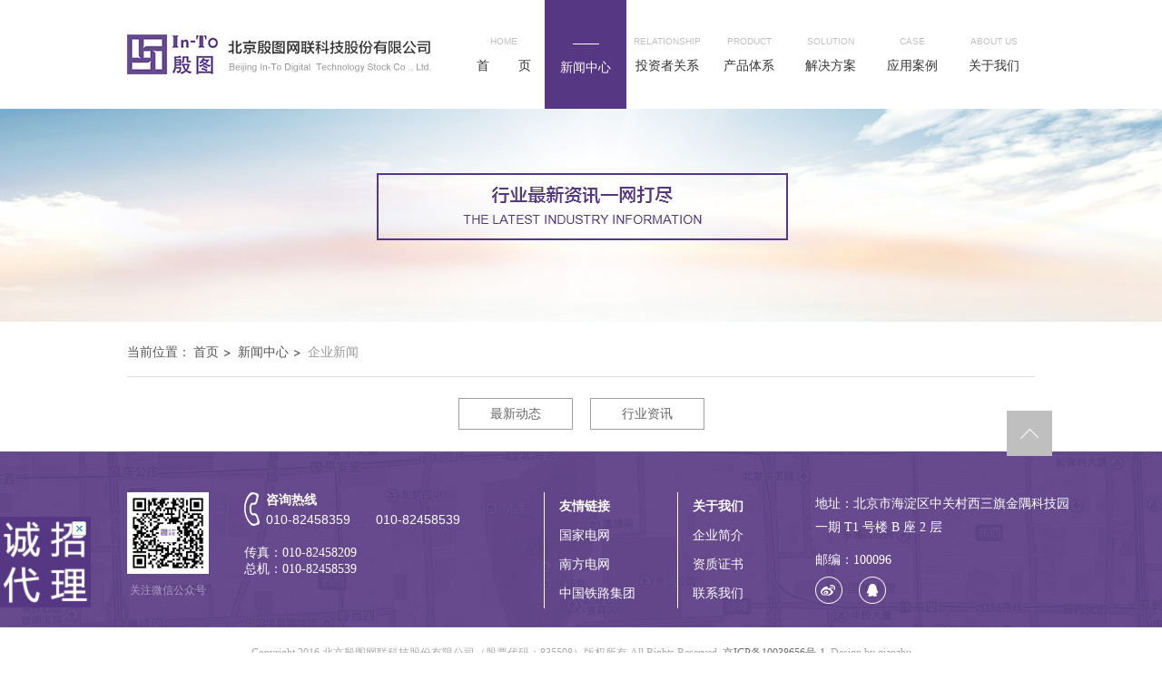

--- FILE ---
content_type: text/html; charset=utf-8
request_url: http://intodigit.com.cn/artlist/71/
body_size: 2858
content:



<!DOCTYPE html PUBLIC "-//W3C//DTD XHTML 1.0 Transitional//EN" "http://www.w3.org/TR/xhtml1/DTD/xhtml1-transitional.dtd">
<html xmlns="http://www.w3.org/1999/xhtml">
<head><meta http-equiv="Content-Type" content="text/html; charset=utf-8" /><link href="/css/qz.base.css" type="text/css" rel="stylesheet" /><link href="/css/style.css" type="text/css" rel="stylesheet" />
    <script language="javascript" src="/js/jquery-1.7.2.min.js"></script>
    <script language="javascript" src="/js/html5.js"></script>
    <script language="javascript" src="/js/SuperSlide.js"></script>
    
    <link href="/css/qz.pagination.css" rel="stylesheet" />
<meta name="keywords" /><meta name="description" /><title>
	企业新闻 - 北京殷图网联科技股份有限公司
</title></head>
<body>
    <header class="header">
	<div class="headNav clearfix">
    	<div class="headlogo"><a href="/" title="首页"><img src="/images/logo.jpg" id="ctl00_Logo" alt="北京殷图网联科技股份有限公司" /></a></div>
        <div class="headnav">
        	<ul class="clearfix">
                 
                                
                                
                                    <li>
                                
                               
                               <a target="_self" href="/" title="首     　　页">
                    	<span class="en">HOME</span>
                        <span class="line"></span>
                        <span class="cn">首     　　页</span>
                    </a>
                </li>                 
                            
                                
                                  <li class="active">
                	
                                
                                
                               
                               <a target="_self" href="/artlist/9/" title="新闻中心">
                    	<span class="en">NEWS</span>
                        <span class="line"></span>
                        <span class="cn">新闻中心</span>
                    </a>
                </li>                 
                            
                                
                                
                                    <li>
                                
                               
                               <a target="_blank" href="https://ir.p5w.net/c/920508" title="投资者关系">
                    	<span class="en">RELATIONSHIP</span>
                        <span class="line"></span>
                        <span class="cn">投资者关系</span>
                    </a>
                </li>                 
                            
                                
                                
                                    <li>
                                
                               
                               <a target="_self" href="/onepage58.html" title="产品体系">
                    	<span class="en">PRODUCT</span>
                        <span class="line"></span>
                        <span class="cn">产品体系</span>
                    </a>
                </li>                 
                            
                                
                                
                                    <li>
                                
                               
                               <a target="_self" href="/onepage26.html" title="解决方案">
                    	<span class="en">SOLUTION</span>
                        <span class="line"></span>
                        <span class="cn">解决方案</span>
                    </a>
                </li>                 
                            
                                
                                
                                    <li>
                                
                               
                               <a target="_self" href="/caselist/13/" title="应用案例">
                    	<span class="en">CASE</span>
                        <span class="line"></span>
                        <span class="cn">应用案例</span>
                    </a>
                </li>                 
                            
                                
                                
                                    <li>
                                
                               
                               <a target="_self" href="/onepage3.html" title="关于我们">
                    	<span class="en">ABOUT US</span>
                        <span class="line"></span>
                        <span class="cn">关于我们</span>
                    </a>
                </li>                 
                            
            </ul>
        </div>
    </div>
</header>

    
    <div class="banner-son_box">
        <div class="banner-alpha"></div>
        <div class="banner-son">
            <img src="/images/ban2.jpg" id="ctl00_ContentPlaceHolder1_banner" />
        </div>
    </div>
    <div class="wrap_box_main clearfix">
        <div class="main_nav">
            <span class="current">当前位置：</span>
            <a href="/" title="">首页</a>
            <a href="/artlist/9/" id="ctl00_ContentPlaceHolder1_urls">新闻中心</a>
            <span class="cur">企业新闻</span>
        </div>
        <div id="ctl00_ContentPlaceHolder1_site" class="culture_nav">
            
                    
                    
                        <a href="/artlist/9/" title="最新动态">最新动态</a>
                    
                
                    
                    
                        <a href="/artlist/70/" title="行业资讯">行业资讯</a>
                    
                
        </div>
        <ul class="corporateul clearfix" >
            

        </ul>
        
    </div>



    
<a href="#" title="" class="return"></a>
<footer class="footer">
    <div class="footon_box">
        <div class="footon clearfix">
            <div class="footimg">
                <img src="/upload/image/201608/11/0956025867.jpg" alt="关注微信公众号" />
                <p>关注微信公众号</p>
            </div>
            <div class="footact">
                <div class="ftact">
                    <h3>咨询热线</h3>
                    <p class="num">010-82458359　　010-82458539</p>
                </div>
                <p class="tum">
                    传真：010-82458209<br />
                    总机：010-82458539
                </p>
            </div>
            
                    <div class="footnav">
                         <a target="_self" href="" title="友情链接">友情链接</a>
                        
                                <a target="_blank" href="http://www.sgcc.com.cn/" title="国家电网">国家电网</a>
                            
                                <a target="_blank" href="http://www.csg.cn/" title="南方电网">南方电网</a>
                            
                                <a target="_blank" href="http://www.china-railway.com.cn/" title="中国铁路集团">中国铁路集团</a>
                            

                    </div>
                
                    <div class="footnav">
                         <a target="_self" href="/onepage3.html" title="关于我们">关于我们</a>
                        
                                <a target="_self" href="/onepage3.html" title="企业简介">企业简介</a>
                            
                                <a target="_self" href="/honour/" title="资质证书">资质证书</a>
                            
                                <a target="_self" href="/ContactUs/" title="联系我们">联系我们</a>
                            

                    </div>
                

            <div class="foots">
                <p>地址：北京市海淀区中关村西三旗金隅科技园一期 T1 号楼 B 座 2 层</p>
                <p class="youbian">邮编：100096</p>
                <div>
                    <a class="jiathis_button_tsina"></a>
                    <a class="jiathis_button_cqq"></a>
                </div>
            </div>
        </div>
    </div>
    <div class="footext"><p>Copyright 2016 北京殷图网联科技股份有限公司（股票代码：835508）版权所有 All Rights Reserved. <a href="https://beian.miit.gov.cn" target="_blank" style="text-decoration: none;">京ICP备10038656号-1</a><span style="text-decoration: none;">&nbsp;</span> Design by qianzhu</p>
 <div style="width:300px;margin:0 auto;">
		 		<a target="_blank" href="http://www.beian.gov.cn/portal/registerSystemInfo?recordcode=11010802028412" style="display:inline-block;text-decoration:none;height:20px;line-height:20px;"><img src="/images/gaba.png" style="float:left;"/><p style="float:left;height:20px;line-height:20px;margin: 0px 0px 0px 5px; color:#939393;">京公网安备 11010802028412号</p></a>
		 	</div>
		 
</div>
</footer>
<script src="http://v3.jiathis.com/code_mini/jia.js"></script>

    <script language="javascript" src="/js/index.js"></script>
    <script src="/js/qz.ad.floating.js" type="text/javascript"></script>

    <script src="/js/qz.ad.popup.js" type="text/javascript"></script>

    <script src="/js/qz.ad.screen.js" type="text/javascript"></script>
</body>
</html>


--- FILE ---
content_type: text/css
request_url: http://intodigit.com.cn/css/qz.base.css
body_size: 2074
content:
@charset "utf-8";
/* CSS Document */
/**
 * 
 * @authors Landry
 * @date    2014-03-28 10:16:50
 * @version $Id$
 */

html, body, div, span, h1, h2, h3, h4, h5, h6, p, abbr, address, cite, code, del, dfn, em, img, sub, sup, var, i, dl, dd, dt, ol, ul, li, fieldset, form, label, legend, table, caption, tbody, tfoot, thead, th, article, aside, figure, footer, header, hgroup, menu, nav, section, time, mark, audio, video {
	padding: 0;
	margin: 0;
	border: 0;
	outline: 0;
	background: transparent;
}
tr,td{ border:1px solid #CCC;}
article, aside, figure, footer, header, hgroup, nav, menu, section {
	display: block;
}
ol, ul, li {
	list-style: none;
}
a {
	text-decoration: none;
	padding: 0;
	margin: 0;
	color: #6d6d6d;
}
a:active, a:visited {
	/*color: #0066ab;*/
}
input, select {
	vertical-align: middle;
}
table {
	border-collapse:collapse;
	border-spacing:0;
	border:1px solid #CCC;
}
a {
	outline: none;/* for Forefox */
	cursor: pointer;
}


/*大体架构
 ----------*/
body {
	font-family:Microsoft YaHei;
	font-size:12px;
	position: relative;
	min-width:1200px;
}


/*颜色值
 --------------*/
.orange {
	color: #ffe400;
}
.blue {
	color: #699BCC;
}
/*清楚文字内容
 --------------*/
.txtIndent {
	text-indent: -9999em;
}
/*用于seo不显示的内容
 --------------*/
.seo {
	width: 0;
	height: 0;
	overflow: hidden;
	position: absolute;
	visibility: hidden;
	top: 0;
	left: 0;
}
.seo, .hideImg {
	width: 0;
	height: 0;
	overflow: hidden;
	position: absolute;
	visibility: hidden;
	top: 0;
	left: 0;
}
.hideImg {
	overflow: hidden;
}
.hideImg img {
	width: 0;
	height: 0;
	overflow: hidden;
}
/*清除浮动
 --------------*/
.clearfix {
  zoom: 1;
  _height: 1px
}
.clearfix:after {
  content: ".";
  display: block;
  height: 0;
  clear: both;
  visibility: hidden
}
/*左浮动和右浮动
 --------------*/
.float_l {
	float: left;
}
.float_r {
	float: right;
}
.float_r, .float_l {
	_display: inline;
}

/**头部代码**/
.header{width:100%;margin:0 auto;height:120px;}
.header .headNav{width:1000px;margin:0 auto;position:relative;}
.header .headNav .headlogo{float:left;width:338px;padding-top:30px;}
.header .headNav .headlogo img{width:338px;height:60px;}
.header .headNav .headnav{float:right;width:630px;}
.header .headNav .headnav li{float:left;height:120px;text-align:center;width:90px;}
.header .headNav .headnav li>a{display:block;height:120px;}
.header .headNav .headnav li>a .en{color:#bfbfbf;display:inline-block;font-size:10px;font-family:Arial;padding:40px 0 13px;}
.header .headNav .headnav li>a .cn{color:#333333;display:block;font-size:14px;}
.header .headNav .headnav li>a .line{width:29px;height:1px;display:none;background:#FFF;margin:48px 0 17px;}
.header .headNav .headnav li.active,
.header .headNav .headnav li:hover{background:#563783;}
.header .headNav .headnav li.active>a .en,
.header .headNav .headnav li:hover>a .en{display:none;}
.header .headNav .headnav li.active>a .cn,
.header .headNav .headnav li:hover>a .cn{color:#FFF;}
.header .headNav .headnav li.active>a .line,
.header .headNav .headnav li:hover>a .line{display:inline-block;}


/**底部文件**/
.footer{width:100%;margin:0 auto;}
.footer .footon_box{height:194px;background:url(../images/mpa.jpg) no-repeat;}
.footer .footon{width:1200px;margin:0 auto;padding:45px 0 37px;}
.footer .footon .footimg{float:left;width:90px;margin-left:100px;}
.footer .footon .footimg img{width:90px;height:90px;}
.footer .footon .footimg p{color:#ac9ac6;text-align:center;padding-top:10px;}
.footer .footon .footact{float:left;width:330px;padding-left:39px;}
.footer .footon .footact .ftact{background:url(../images/phone.png) no-repeat left top;padding-left:24px;*+overflow:hidden;}
.footer .footon .footact .ftact h3,
.footer .footon .footact .ftact .num,
.footer .footon .footact .tum{font-size:14px;color:#FFF;}
.footer .footon .footact .ftact .num{padding-top:4px;font-family:Arial;}
.footer .footon .footact .tum{padding-top:20px;}
.footer .footon .footnav{float:left;width:130px;border-left:1px solid #FFF;padding-left:16px;}
.footer .footon .footnav a{font-size:14px;color:#FFF;display:block;line-height:32px;}
.footer .footon .footnav a:hover{text-decoration:underline;}
.footer .footon .foots{float:right;width:282px;padding-right:60px;}
.footer .footon .foots p{font-size:14px;color:#FFF;line-height:26px;padding-bottom:5px;}
.footer .footon .foots .youbian{padding-top:5px;}
.footer .footon .foots .jiathis_button_tsina,
.footer .footon .foots .jiathis_button_cqq{display:inline-block;width:30px;height:30px;background:url(../images/f1.png) no-repeat;margin-right:15px;}
.footer .footon .foots .jiathis_button_cqq{background:url(../images/f2.png) no-repeat;}
.footer .footext{color:#a8a8a8;text-align:center;padding:20px 0;background:#FFF;}
.return{display:block;width:50px;height:50px;background:url(../images/tops.png) no-repeat;position:absolute;bottom:284px;right:310px;z-index:99999;}



@media screen and (max-width:1757px){
.return{right:229px;}
}
@media screen and (max-width:1598px){
.return{right:167px;}
}
@media screen and (max-width:1486px){
.return{right:121px;bottom: 266px;}
}

--- FILE ---
content_type: text/css
request_url: http://intodigit.com.cn/css/style.css
body_size: 4541
content:
@charset "utf-8";
/* CSS Document */
/**
 * 
 * @authors Landry
 * @date    2014-03-28 10:16:50
 * @version $Id$
 */
img {
	border: 0;
	vertical-align: middle;
	/*display: none;*/
	
}

/***********首页************/
.banner-top_box{position:relative; width:100%; height:650px;overflow:hidden;}
.banner-alpha{position:absolute; width:100%; height:6px;top:0; left:0;z-index:100;background:url(../images/alpha.png) repeat-x;}
.banner-top{position:absolute; width:1920px; height:650px;top:0; left:50%; margin-left:-960px;}
.banner-top .bd li img{width:1920px;height:650px;}
.banner-top .hd{position:absolute;bottom:21px;z-index:100;left:0;width:100%;text-align:center;}
.banner-top .hd li{display:inline-block;*display:inline;_display:inline;margin:0 8px;width:10px;height:10px;}
.banner-top .hd .on a{background:url(../images/smallCircle.png) no-repeat;}
.banner-top .hd li a{display:inline-block;width:10px;height:10px;background:url(../images/bigCircle.png) no-repeat;}
.announcement{height:60px;background:url(../images/purple.jpg) repeat-x;}
.announcement .cement{width: 1000px;margin: 0 auto;}
.announcement .cement .banner-new{float:left;width:735px;height:60px;line-height:60px;}
.announcement .cement .banner-new .announ{float:left;width:100px;height:60px;line-height:60px;text-align:center;font-size:16px;color:#e8e8e8;background: #8866b9;}
.announcement .cement .banner-new .bd{float:left;width:495px;padding-left:25px;}
.announcement .cement .banner-new .bd li{height:60px;line-height:60px;overflow:hidden;}
.announcement .cement .banner-new .test{float:left;font-size:14px;color:#e4e4e4;display:inline-block;background:url(../images/laba.png) no-repeat left center;padding-left:24px;*+margin-top:-4px;}
.announcement .cement .banner-new .test:hover{color:#FFF;text-decoration:underline;}
.announcement .cement .banner-new .tespan{float:right;font-size:12px;color:#e4e4e4;display:inline-block;*+margin-top:-4px;}
.announcement .cement .zind{float:right;width:241px;padding-top:16px;}
.announcement .cement .zind .texts{float:left;background:none;color: #ac9ac6;font-size: 14px;height:26px;line-height: 26px;outline:none;padding-left: 11px;width: 185px;border:1px solid #FFF;}
.announcement .cement .zind .buttons{float:left;background:url(../images/bt.jpg) no-repeat;border: 0;cursor: pointer;height:30px;outline:none;width: 42px;}
.news_solution{width: 1000px;margin: 0 auto;padding:40px 0 33px;}
.news_solution .news{float:left;width:480px;}
.news_solution .news .news_nav{border-bottom:1px solid #e5e5e5;height:46px;margin-bottom:6px;}
.news_solution .news .news_nav .imgs{width: 28px;height:28px;float: left;display: block;margin:6px 10px 0 0;}
.news_solution .news .news_nav .testst{float: left;}
.news_solution .news .news_nav .testst p{color: #333333;font-size: 16px;}
.news_solution .news .news_nav .testst span{color: #999999;font-family:Arial;padding-top:10px;}
.news_solution .news .news_nav .more{color: #999999;float: right;display: block;margin-top:21px;}
.news_solution .news .newsul li{overflow:hidden;line-height:30px;}
.news_solution .news .newsul li a{float: left;color: #666666;font-size: 14px;display:inline-block;}
.news_solution .news .newsul li:hover a,
.news_solution .news .newsul li:hover span,
.news_solution .news .news_nav .more:hover,
.news_solution .news .solutioncon .oncon a:hover,
.wrap_box_main .main_nav a:hover,
.contenspage a:hover{color: #674b8f;}
.news_solution .news .newsul li span{float: right;color: #999999;display:inline-block;}
.news_solution .news .solutioncon{padding-top:16px;}
.news_solution .news .solutioncon .solut{float: left;width:90px;height:60px;}
.news_solution .news .solutioncon .solut img{width:90px;height:60px;}
.news_solution .news .solutioncon .oncon{float: right;width:376px;}
.news_solution .news .solutioncon .oncon a{color: #333333;font-size: 14px;display:inline-block;margin-top:-4px;}
.news_solution .news .solutioncon .oncon p{color: #666666;font-size: 14px;line-height:20px;padding-top:7px;}
.classic_con{background:#f2f2f2;height:420px;}
.classic_con .ssiccase{width:1000px;margin:0 auto;text-align:center;}
.classic_con .ssiccase h3{color: #333333;font-size: 16px;font-weight:normal;padding-top:34px;}
.classic_con .ssiccase p{color: #999999;font-size: 10px;font-family:Arial;background: url(../images/pp.png) no-repeat center center;}
.classic_con .picScroll-left{width:1000px;margin:0 auto;overflow: hidden;position: relative;height:300px;padding-top:24px;}
.classic_con .picScroll-left .bd{width: 1000px;margin: 0 auto;overflow: hidden;position: relative;z-index: 20;}
.classic_con .picScroll-left .bd ul li{width: 235px;height:258px;float: left;margin-right:20px;}
.classic_con .picScroll-left .bd ul li .picimg{overflow:hidden;}
.classic_con .picScroll-left .bd ul li .picimg,
.classic_con .picScroll-left .bd ul li .picimg img{width: 235px;height:133px;}
.classic_con .picScroll-left .hd{width:100%;text-align:center;padding-top:17px;}
.classic_con .picScroll-left .hd .prev,
.classic_con .picScroll-left .hd .next{background: url(../images/prev.jpg) no-repeat;width:25px;height:25px;display:inline-block;margin:0 6px;}
.classic_con .picScroll-left .hd .next{background: url(../images/next.jpg) no-repeat;}
.classic_con .picScroll-left .hd .prev:hover{background: url(../images/prevs.jpg) no-repeat;}
.classic_con .picScroll-left .hd .next:hover{background: url(../images/nexts.jpg) no-repeat;}
.classic_con .picScroll-left .piccon{position: relative;width: 235px;height:125px;background: url(../images/gjsjdgls.png) no-repeat;}
.classic_con .picScroll-left .piccon h2{text-align:center;background: url(../images/sline.png) repeat-x left bottom;}
.classic_con .picScroll-left .piccon h2 a{color: #f6f6f6;font-size: 16px;font-weight:normal;display:block;padding:12px 0 10px;}
.classic_con .picScroll-left .piccon p{width:196px;margin:0 auto;color: #FFF;font-size: 14px;line-height:24px;padding-top:7px;}
.classic_con .picScroll-left .piccon .mores{background: url(../images/mores.png) no-repeat;width:20px;height:20px;display:inline-block;position:absolute;bottom:4px;left:50%;margin-left:-9px;z-index:2;}
.classic_con .picScroll-left .bd ul li:hover .piccon{background: url(../images/see.png) no-repeat;}
.news_solution .news .introdution{padding-top:14px;}
.news_solution .news .introdution .intro{float: left;width:140px;height:139px;}
.news_solution .news .introdution .intro img{width:140px;height:139px;}
.news_solution .news .introdution .intron{float: right;width:321px;}
.news_solution .news .introdution .intron p{color: #666666;font-size: 14px;line-height:24px;padding-bottom:17px;margin-top:-7px;text-align:justify;}
.news_solution .news .introdution .intron .check{background: url(../images/check.png) no-repeat 82px center;width:94px;height:28px;line-height:28px;display:inline-block;padding-left:17px;border:1px solid #dddddd;color: #666666;font-size: 14px;}
.news_solution .news .inputul li{padding-top:20px;overflow:hidden;}
.news_solution .news .inputul li .texts{float:left;border:1px solid #dddddd;width:213px;height:33px;line-height:33px;outline:none;color:#bcbcbc;font-size:14px;padding-left:15px;font-family:Microsoft YaHei;}
.news_solution .news .inputul li textarea{border:1px solid #dddddd;width:463px;height:69px;outline:none;color:#bcbcbc;font-size:14px;padding:9px 0 0 15px;overflow:auto;resize:none;font-family:Microsoft YaHei;}
.news_solution .news .inputul li .buttons{color:#FFF;font-size:14px;display:inline-block;border:0;outline:none;width:120px;height:30px;line-height:30px;text-align:center;background:#333333;cursor:pointer;}
.banner-son_box{position:relative; width:100%; height:235px;overflow:hidden;}
.banner-son{position:absolute; width:1920px; height:235px;top:0; left:50%; margin-left:-960px;}
.banner-son img{width:1920px;height:235px;}
.wrap_box_main{width:1000px;margin:0 auto;}
.main_left{float: left;width:200px;position:relative;margin-top:-31px;}
.main_left .main_l{width:171px;height:61px;background:#563783;padding:25px 0 0 29px;}
.main_left .main_l div{border-left:3px solid #FFF;padding-left:13px;}
.main_left .main_l div h2{color: #FFF;font-size: 18px;font-weight:normal;}
.main_left .main_l div p{color: #8866b9;font-size: 14px;font-family:Arial;padding-top:3px;}
.main_left .navlistul{width:200px;background:#ececec;padding:10px 0 26px;}
.main_left .navlistul li{height:45px;line-height:45px;margin-bottom:7px;}
.main_left .navlistul li a{color: #333333;font-size: 16px;display:block;padding-left:41px;}
.main_left .navlistul li.active,
.main_left .navlistul li:hover{background:url(../images/014789.jpg) repeat-y #FFF;}
.main_left .navlistul li.active a,
.main_left .navlistul li:hover a{color: #563783;background: url(../images/ple.png) no-repeat 161px center;}
.main_rit{float: right;width:770px;}
.wrap_box_main .main_nav{border-bottom:1px solid #dddddd;padding:25px 0 17px;}
.wrap_box_main .main_nav .current,
.wrap_box_main .main_nav a{color: #555555;font-size: 14px;}
.wrap_box_main .main_nav a{display:inline-block;padding-right:13px;margin-right:5px;background: url(../images/9999999999.png) no-repeat right center;}
.wrap_box_main .main_nav .cur{color: #999999;font-size: 14px;}
.content{color: #666666;font-size: 14px;line-height:30px;padding:38px 0;}
.content .tent{color: #333333;font-size:24px;text-align:center;}
.cateul{padding:29px 0 18px;*+padding-bottom:32px;}
.cateul li{float: left;width:238px;border:1px solid #ececec;margin:0 25px 32px 0;}
.cateul div{width:238px;height:163px;overflow:hidden;}
.cateul div img{width:238px;height:163px;}
.cateul p{color: #333333;font-size:14px;text-align:center;height:45px;/*line-height:55px;*/background:#ececec; padding-top:15px;}
.maps{width:770px;height:323px;margin-top:25px;}
.contacts{border:1px solid #e7e7e7;border-top:transparent;}
.contacts .tacts{border-bottom:1px solid #e7e7e7;padding:33px 33px 26px;}
.contacts .tacts .tact1,
.contacts .tacts .tact2,
.contacts .tacts .tact3{float: left;width:210px;background: url(../images/h1.png) no-repeat left center;padding-left:39px;}
.contacts .tacts .tact1 p,
.contacts .tacts .tact2 p,
.contacts .tacts .tact3 p{color: #342b25;font-size:14px;padding-bottom:2px;}
.contacts .tacts .tact1 span,
.contacts .tacts .tact2 span,
.contacts .tacts .tact3 span{color: #999999;font-size:14px;font-family:Arial;}
.contacts .tacts .tact2{width:200px;background: url(../images/h2.png) no-repeat left center;}
.contacts .tacts .tact3{width:174px;background: url(../images/h3.png) no-repeat left center;}
.contacts .contacon{color: #999999;font-size:14px;text-align:center;padding:20px 0;}
.tacon{color: #333333;font-size:14px;padding:47px 0 16px;}
.tactul{padding-bottom:40px;}
.tactul li{overflow:hidden;padding-top:23px;}
.tactul li .tact_input{float:left;}
.tactul li .tact_input p{color: #666666;font-size:14px;padding-bottom:8px;}
.tactul li .tact_input p span{color: #999999;font-size:14px;padding-left:9px;}
.tactul li .tact_input .txt{display:block;width:358px;height:36px;line-height:36px;border:1px solid #c7c7c7;outline:none;color: #666666;font-size:12px;padding-left:10px;}
.tactul li .tact_input textarea{display:block;width:758px;height:124px;border:1px solid #c7c7c7;outline:none;color: #666666;font-size:12px;padding:10px 0 0 10px;overflow:auto;resize:none;}
.tactul li .submits{background: #666666;display:block;width:146px;height:38px;line-height:38px;border:0;outline:none;color: #FFF;font-size:16px;text-align:center;cursor:pointer;}
.culture_nav{text-align:center;padding:23px 0;border-bottom:1px solid #ececec;}
.culture_nav a{width:124px;display:inline-block;height:33px;line-height:33px;border:1px solid #9e9e9e;color: #666666;font-size:14px;margin:0 8px;}
.culture_nav .active,
.culture_nav a:hover{background: #979797;color: #FFF;border:1px solid #979797;}
.corporateul li{float:left;border-bottom:1px solid #ececec;width:481px;overflow:hidden;padding:20px 0;}
.corporateul li .cateimg{float:left;width:125px;height:100px;overflow:hidden;}
.corporateul li .cateimg img{width:125px;height:100px;}
.corporateul li .catetxt{float:right;width:338px;}
.corporateul li .catetxt a{color: #333333;font-size:16px;}
.corporateul li .catetxt a:hover{color: #563783;}
.corporateul li .catetxt .catet{padding:9px 0 5px;}
.corporateul li .catetxt .catet span{display:inline-block;color: #999999;font-size:12px;padding-left:22px;}
.corporateul li .catetxt .catet .cl{background: url(../images/98.png) no-repeat left center;}
.corporateul li .catetxt .catet .rl{background: url(../images/87.png) no-repeat left center;}
.corporateul li .catetxt p{color: #666666;font-size:14px;line-height:24px;}
.pages{font-size:0;padding:23px 0 35px;}
.pages a{float:left;display:inline-block;height:20px;line-height:20px;border:1px solid #dfdfdf;color: #999999;font-size:12px;margin-right:3px;font-family:Arial;padding:0 7px;}
.pages .ve{padding:0;}
.pages .acs,
.pages a:hover{background: #563783;color: #FFF;border:1px solid #563783;}
.pages .ve:hover{background:none;border:1px solid #dfdfdf;}
.pages p{float:right;color: #555555;font-size:12px;padding-top:3px;}
.content .text_title{color: #333333;font-size:30px;text-align:center;}
.content .conts{text-align:center;padding:18px 0 35px;}
.content .conts span{display:inline-block;color: #999999;padding-left:23px;margin:0 13px;font-size:12px;}
.content .conts .date{background: url(../images/date.png) no-repeat left center;}
.content .conts .count{background: url(../images/count.png) no-repeat left center;}
.content .conts .name{background: url(../images/name.png) no-repeat left center;}
.con_jiathis a{float:left;display:inline-block;height:32px;line-height:32px;color: #FFF;font-size:14px;margin-right:15px;}
.con_jiathis .fanhui{width:80px;background: url(../images/fanhui.png) no-repeat;padding-left:42px;}
.con_jiathis p{float:left;color: #666666;font-size:14px;padding-left:36px;height:32px;line-height:32px;}
.con_jiathis .jiathis_button_tsina{width:100px;background: url(../images/tsina.png) no-repeat;}
.con_jiathis .jiathis_button_weixin{width:117px;background: url(../images/weixin.png) no-repeat;}
.con_jiathis .jiathis_button_cqq{width:96px;background: url(../images/cqq.png) no-repeat;}
.con_jiathis .jiathis_counter_style{width:32px;background: url(../images/counter.png) no-repeat;}
.con_jiathis .jiathis_counter_style .jiathis_counter{width:32px;height:32px;display:inline-block;text-indent:-999em;}
.contenspage{padding:38px 0 34px;}
.contenspage a{display:inline-block;color: #999999;font-size:14px;}
.contenspage .ltext{float:left;}
.contenspage .rtext{float:right;}
.shipul{padding:7px 0;border-bottom:1px solid #dddddd;}
.shipul li{overflow:hidden;line-height:40px;}
.shipul li a{float:left;display:inline-block;color: #666666;font-size:14px;background: url(../images/ggg.jpg) no-repeat left center;padding-left:15px;}
.shipul li span{float:right;display:inline-block;color: #bcbcbc;font-size:12px;}
.shipul li:hover a{color: #563783;background: url(../images/zzz.jpg) no-repeat left center;}
.shipul li:hover span{color: #563783;}
.soultionul li{overflow:hidden;border:1px solid #dddddd;margin-top:20px;}
.soultionul li .tionimg{float:left;width:200px;height:160px;overflow:hidden;}
.soultionul li .tionimg img{width:200px;height:160px;}
.soultionul li .tioncon{float:right;width:500px;padding:24px 31px 0 35px;}
.soultionul li .tioncon .ncon a{float:left;display:inline-block;color: #323232;font-size:16px;}
.soultionul li .tioncon .ncon span{float:right;display:inline-block;color: #999999;font-size:12px;padding-top:4px;}
.soultionul li .tioncon p{color: #666666;font-size:14px;line-height:24px;padding:14px 0;}
.soultionul li .tioncon .xiangqing{color: #FFF;font-size:14px;width:104px;height:30px;line-height:30px;display:inline-block;background: #999999;text-align:center;}
.soultionul li:hover{border:1px solid #8866ba;}
.soultionul li:hover .tioncon .xiangqing{background: #563783;}
.casesul li{float:left;width:240px;margin:22px 25px 0 0;}
.casesul li .caseimg{width:240px;height:165px;overflow:hidden;}
.casesul li .caseimg img{width:240px;height:165px;}
.casesul li .caseton{border:1px solid #dddddd;border-top:transparent;}
.casesul li .caseton .case{color: #333333;font-size:16px;display:block;height:45px;line-height:45px;text-align:center;border-bottom:1px solid #dddddd;}
.casesul li .caseton p{width:212px;margin:0 auto;color: #707070;font-size:14px;line-height:22px;padding:6px 0 12px;}
.casesul li:hover .caseton{background: #8866b9;border:1px solid #8866b9;border-top:transparent;}
.casesul li:hover .caseton .case{color: #FFF;border-bottom:1px solid #9878c7;}
.casesul li:hover .caseton p{color: #FFF;}




.classic_con .picScroll-left .bd ul li:hover .picimg img,
.corporateul li .cateimg img,
.casesul li .caseimg img,
.soultionul li .tionimg img{
transition: all 0.5s ease;
-ms-transition: all 0.5s ease; 	
-moz-transition: all 0.5s ease; 	
-webkit-transition: all 0.5s ease; 
-o-transition: all 0.5s ease; 		
}
.classic_con .picScroll-left .bd ul li:hover .picimg img:hover,
.corporateul li .cateimg img:hover,
.casesul li .caseimg img:hover,
.soultionul li:hover .tionimg img{
transform:scale(1.1,1.1);
-webkit-transform:scale(1.1,1.1);
-moz-transform:scale(1.1,1.1);
-o-transform:scale(1.1,1.1);
-ms-transform:scale(1.1,1.1);	
}
























































































































--- FILE ---
content_type: text/css
request_url: http://intodigit.com.cn/css/qz.pagination.css
body_size: 493
content:
@charset "utf-8";
/* CSS Document */

div.qzPagination {
	text-align: center;
	font-size: 12px;
	overflow:hidden;
}

div.qzPagination .total {
	padding-right:8px;
}

div.qzPagination span {
	line-height:40px;
	*line-height:21px;	/* ie6 ie7 */
}

div.qzPagination a {
	border: #cdcdcd 1px solid;
		padding: 6px 10px 6px 10px;
	margin-right: 4px;
	color: #889ab5;
	text-decoration: none;
	line-height:20px;
	*line-height:21px;	/* ie6 ie7 */
}

div.qzPagination a:hover {
	border: #0485CF 1px solid;
	color: #ffffff;
	background: #0485CF;
	text-decoration: none;
}

div.qzPagination a:active {
	border: #0485CF 1px solid; 
	color: #ffffff;
	background: #1A3775;
	text-decoration: none;
}

div.qzPagination span.current {
	border: #0485CF 1px solid;
		padding: 6px 10px 6px 10px;
	margin-right: 4px;
	font-weight: bold;
	color: #ffffff;
	background: #0485CF; 
}

div.qzPagination span.disabled {
	border: #f3f3f3 1px solid;
		padding: 6px 10px 6px 10px;
	margin-right: 4px;
	color: #cccccc;
}

--- FILE ---
content_type: application/x-javascript
request_url: http://intodigit.com.cn/js/qz.ad.floating.js
body_size: 1304
content:
// JavaScript Document

(function($) {
    jQuery.fn.PositionFixed = function(options) {
        var defaults = {
            css: '',
            top: -1,
            bottom: -1,
            left: -1,
            right: -1
        };
        var o = jQuery.extend(defaults, options);

        var isIe6 = false;
        if ($.browser.msie && parseInt($.browser.version) == 6)
            isIe6 = true;

        var html = $("html");
        //if (isIe6 && html.css('backgroundAttachment') !== 'fixed') {
        //    html.css('backgroundAttachment', 'fixed')
        //};

        return this.each(function() {
            var domThis = $(this)[0];
            var objThis = $(this);
            if (isIe6) {
                objThis.css('position', 'absolute');
                if (o.top >= 0) domThis.style.setExpression('top', 'eval((document.documentElement).scrollTop + ' + o.top + ') + "px"');
                if (o.bottom >= 0) domThis.style.setExpression('bottom', 'eval((document.documentElement).scrollBottom + ' + o.bottom + ') + "px"');
                if (o.left >= 0) domThis.style.setExpression('left', 'eval((document.documentElement).scrollLeft + ' + o.left + ') + "px"');
                if (o.right >= 0) domThis.style.setExpression('left', 'eval(document.documentElement.scrollLeft+document.documentElement.clientWidth-this.offsetWidth-(parseInt(this.currentStyle.marginLeft,10)||0)-(parseInt(this.currentStyle.marginRight,10)||0) - ' + o.right + ') + "px"');
            }
            else {
                objThis.css('position', 'fixed');
                if (o.top >= 0) objThis.css('top', o.top);
                if (o.bottom >= 0) objThis.css('bottom', o.bottom);
                if (o.left >= 0) objThis.css('left', o.left);
                if (o.right >= 0) objThis.css('right', o.right);
            }
        });
    };
})(jQuery);


$(function() {
    var data = [{"src":"/upload/image/201811/30/0113262724.jpg","url":"http://www.intodigit.com/onepage39.html","location":3,"top":0,"bottom":50,"left":0,"right":50}];

    for (var i = 0; i < data.length; i++) {
        var strHtml = "<div style='z-index:9999'>";
        if (data[i].url == null || data[i].url.length == 0 || data[i].url == "http://") strHtml += "<img src='" + data[i].src + "' border='0' />";
        else strHtml += "<a href='" + data[i].url + "' target='_blank'><img src='" + data[i].src + "' border='0' /></a>";
        strHtml += "<img src='/plugin/ad/close.png' style='position:absolute;top:5px;right:5px;cursor:pointer;' onclick='$(this).parent().remove()' alt='关闭' />";
        strHtml += "</div>";

        var item = $(strHtml);

        if (data[i].location == 1) item.PositionFixed({ top: data[i].top, left: data[i].left });
        else if (data[i].location == 2) item.PositionFixed({ top: data[i].top, right: data[i].right });
        else if (data[i].location == 3) item.PositionFixed({ bottom: data[i].bottom, left: data[i].left });
        else if (data[i].location == 4) item.PositionFixed({ bottom: data[i].bottom, right: data[i].right });
        else continue;

        $("body").append(item);
    }
});


--- FILE ---
content_type: application/x-javascript
request_url: http://intodigit.com.cn/js/qz.ad.popup.js
body_size: 1020
content:
// JavaScript Document

$(function() {
    var data = null;
    if (data == null) return;

    function popup() {
        var strHtml = "<img src='" + data.src + "' border='0' />";
        if (data.url != null && data.url.length > 0 && data.url != "http://") strHtml = "<a href='" + data.url + "' target='_blank'>" + strHtml + "</a>";
        strHtml += "<img class='closePopup' src='/plugin/ad/close.png' style='position:absolute;top:5px;right:5px;cursor:pointer;' alt='关闭' />";

        try {
            var i = $.layer({
                type: 1,
                shade: data.shade ? [0.2, '#000', true] : false,
                title: false,
                closeBtn: false,
                border: [5, 0.5, '#666', true],
                offset: ['', ''],
                area: [data.width + 'px', data.height + 'px'],
                page: {
                    html: strHtml
                },
                success: function() {
                    if (data.sec > 0) {
                        window.setTimeout("$('.closePopup').trigger('click')", data.sec * 1000);
                    }
                }
            });

            $(".closePopup").on('click', function() {
                layer.close(i);
            });
        }
        catch (err) { }
    }

    var loaded = false;
    var loadFile = "http://" + window.location.host + "/plugin/layer/layer.min.js";
    for (var i = 0; i < document.scripts.length; i++) {
        if (document.scripts[i].src.indexOf(loadFile) == 0) {
            loaded = true; break;
        }
    }

    if (!loaded) {
        var script = document.createElement('script');
        script.src = loadFile;
        script.type = "text/javascript";
        document.getElementsByTagName('head')[0].appendChild(script);

        script.onload = script.onreadystatechange = function() {
            popup();
        }
    }
    else popup();
});


--- FILE ---
content_type: application/x-javascript
request_url: http://intodigit.com.cn/js/index.js
body_size: 1848
content:
$(function($){
	$('.news_solution .news:odd,.inputul li .texts:odd,.tactul li .tact_input:odd').css('float','right');
	$('.footnav a:nth-child(1)').css('font-weight','bold');
	$('.cateul li:nth-child(3n),.casesul li:nth-child(3n)').css('margin-right','0px');
	$('.corporateul li:odd').css('padding-left','38px');
	
	$('.inputul li textarea').focus(function(){
		$(this).text('');
	});
	$('.inputul li textarea').blur(function(){
		$(this).text('留言内容');
	});
	
	//返回顶部
	(function(){
		$('.return').bind('click',function(){
			$('html,body').stop().animate({
				scrollTop:0
			},600,'swing');
		});
	})();
	
	
	
	
    //点击搜索
	$('#search').bind('click', function () {
	    if ($("#title").val() != '请输入关键词进行搜索') {
	        window.location = "/search/" + $("#title").val() + "/";
	    }

	});

    //联系我们留言
	$(".submits").click(function () {
	    var name = $("#name").val();
	    var tel = $("#tel").val();
	    var email = $("#email").val();
	    var notes = $("#content").val();
	    var Company = $("#Company").val();
	    var retel = /^[0-9]{9,11}$/;
	    if (name == "") {
	        alert("请填写姓名！"); return;
	    }
	 
	    if (retel.test(tel) == false) {
	        alert("请填写手机！"); return;
	    }
	    var re = /^([a-zA-Z0-9]+[_|\-|\.]?)*[a-zA-Z0-9]+@([a-zA-Z0-9]+[_|\-|\.]?)*[a-zA-Z0-9]+\.[a-zA-Z]{2,3}$/;

	    if (re.test(email) == false) { alert("请填写正确邮箱！"); return; }
	    if (notes == "") {
	        alert("留言内容！"); return;
	    }
	    $.get("/ajax/message.ashx", {
	        name: name,
	        tel: tel,
	        Company:Company,
	        email: email,
	        notes: notes

	    }, function (data, textStatus) {
	        if (textStatus == "success") {

	                alert("留言成功！");
	                location.reload();
	          
	        }
	        else {
	            alert("留言失败！");
	        }

	    });
	});
    //首页留言
	$("#message").click(function () {
	    var name = $("#name").val();
	    var tel = $("#tel").val();
	    var notes = $("#content").val();
	    var retel = /^[0-9]{9,11}$/;
	    if (name == "称呼") {
	        alert("请填写姓名！"); return;
	    }
	    if (retel.test(tel) == false) {
	        alert("请填写手机！"); return;
	    } if (notes == "留言内容") {
	        alert("留言内容！"); return;
	    }
	    $.get("/ajax/message.ashx", {
	        name: name,
	        tel: tel,
	        notes: notes

	    }, function (data, textStatus) {
	        if (textStatus == "success") {

	            alert("留言成功！");
	            location.reload();

	        }
	        else {
	            alert("留言失败！");
	        }

	    });
	});
	
	
	
	
	
	
	
	/*/******************************************************************************************************/
	$('.footul li a:nth-child(1)').css({
		'font-size':'15px',
		'color':'#FFF'
	});
	$('.footul li:last').css({
		'padding-right':'0px',
		'border':'0px'
	});
	$('.partul li:nth-child(5n)').css('margin-right','0px');
	
	
	//加入盈合
	(function(){                    
           
      if($('.hoinul li').size()>0){
		   $('.hoinul li').each(function(){
			var _this=$(this);
			_this.attr('data-open','false');
		});
		$('.hoinul li').bind('click',function(){
			      $(".inodiv").removeClass("inodivs");
			      var _this=$(this),_dataOpen=_this.attr('data-open');	
				if(_dataOpen=='false'){
					_this.find(".inodiv").addClass("inodivs");
					$('.hoinul li .textdivs').slideUp(500);
					$('.hoinul li').attr('data-open','false');
					$('.textdivs',_this).slideDown(500);
					_this.attr('data-open','true');
				}else{
					$('.textdivs',_this).slideUp(500);
					_this.attr('data-open','false');
				}
		});
		$('.textdivs').bind('click',function(event){
			event.stopPropagation();
		})
      }
	})();
	/*11111111111111111111111111111111111111111111111111111111111111111111111111111111111111111111111111111111111111111111111111111111*/
	(function(){
		$('.zind .weixin').hover(function(){
			$('.weixin_win').show();
		},function(){
			$('.weixin_win').hide();
		});
	})();
	
	//下拉菜单
	/*(function(){
		$('.headnav li').hover(function(){
			$(this).find('.select_up').stop(true,true).slideDown(400);	
			$(this).addClass('active').siblings('li').removeClass('active');
		},function(){
			$(this).find('.select_up').stop(true,true).hide();	
		});
		$('.select_up').mouseover(function(){
			$(this).parent().addClass('active');
		});
		$('.select_up').mouseout(function(){
			$(this).parent().removeClass('active');
		});
	})();*/
	
});